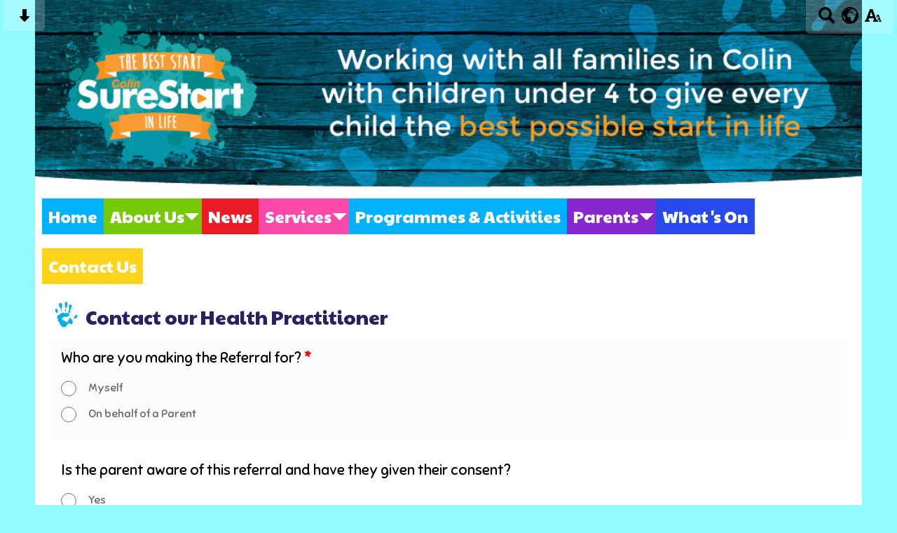

--- FILE ---
content_type: text/html; charset=UTF-8
request_url: https://www.colinsurestart.com/services/antenatal/contact-our-health-visitor/
body_size: 7764
content:
<!DOCTYPE html PUBLIC "-//W3C//DTD XHTML 1.0 Transitional//EN" "http://www.w3.org/TR/xhtml1/DTD/xhtml1-transitional.dtd">
<html xmlns="http://www.w3.org/1999/xhtml" xml:lang="en" lang="en">
<head>


<title>Contact our Health Practitioner</title>
<meta http-equiv="Content-Type" content="text/html; charset=UTF-8"/>
<meta name="Keywords" content="" />
<meta name="Description" content="" />
<meta name="Copyright" content="&copy; 2026"/>
<meta name="distribution" content="GLOBAL"/>
<meta name="Robots" content="index, all"/>
<meta name="revisit-after" content="15 days"/>
<meta name="format-detection" content="telephone=no"/>



<meta name="twitter:card" content="summary"/>
<meta name="twitter:domain" content="www.colinsurestart.com"/>
<meta name="twitter:title" content="Contact our Health Practitioner"/>
<meta name="twitter:description" content=""/>
<meta property="og:title" content="Contact our Health Practitioner"/>
<meta property="og:type" content="website"/>
<meta property="og:url" content="contact-our-health-visitor"/>
<meta property="og:site_name" content="www.colinsurestart.com"/>
<meta property="og:locale" content="en_GB"/>


<meta property="og:description" content=""/>

<link rel="manifest" href="/manifest.json"/>

<link rel="canonical" href="https://www.colinsurestart.com/services/antenatal/contact-our-health-visitor/"/><link rel="shortcut icon" href="https://storage.googleapis.com/swdsystem/favicon.ico" type="image/x-icon" /><meta property="og:image:user_generated" content="false"/><link rel="stylesheet" type="text/css" href="/cmsfiles/sitecss/colinsurestart2021-main-none-normal-1-standard-style.css?v=1536280126101620052021"/><meta id="viewport" name='viewport'>
				<meta name="HandheldFriendly" content="True"/> 
				<meta name="MobileOptimized" content="480"/> 
				 <link rel="preconnect" href="https://fonts.gstatic.com">
<link href="https://fonts.googleapis.com/css2?family=Paytone+One&family=Sniglet&display=swap" rel="stylesheet"><script type="text/javascript" src="https://cdnjs.cloudflare.com/ajax/libs/jquery/1.12.4/jquery.min.js"></script><link rel="stylesheet" href="https://cdnjs.cloudflare.com/ajax/libs/aos/2.3.4/aos.css" /><script type="text/javascript">
                    !function(t){var e=document.getElementById("viewport");navigator.userAgent.match(/iPhone/i)||navigator.userAgent.match(/iPod/i)?e.setAttribute("content","width=device-width"):navigator.userAgent.match(/iPad/i)&&e.setAttribute("content","width=980,user-scalable=no")}(document);
                </script><script async type="text/javascript" src="https://storage.googleapis.com/swdsystem/js/site.min3.js"></script><script type="text/javascript">$(document).ready(function(){$("img").bind("contextmenu",function(n){return!1}),$("#lbCenter").bind("contextmenu",function(n){return!1})});</script></head>
<body id="body">


	<link rel="stylesheet" type="text/css" href="/cmsfiles/css/sweetalert.css"/>
	<script src="/cmsfiles/js/sweetalert.min.js"></script>






<div id="accessContainer">
	<div id="accessBarHolder">
		<div class="accessBarButtons" id="skipContentButton">
			<a onclick="$('html,body').animate({scrollTop:$('a[name=\'content\']').offset().top}, 900);" href="javascript:void(0);" aria-label="Skip content button"><svg clip-rule="evenodd" fill-rule="evenodd" stroke-linejoin="round" stroke-miterlimit="2" width="24" height="24" viewBox="0 0 24 24" xmlns="http://www.w3.org/2000/svg"><path d="m9.001 13.022h-3.251c-.412 0-.75.335-.75.752 0 .188.071.375.206.518 1.685 1.775 4.692 4.945 6.069 6.396.189.2.452.312.725.312.274 0 .536-.112.725-.312 1.377-1.451 4.385-4.621 6.068-6.396.136-.143.207-.33.207-.518 0-.417-.337-.752-.75-.752h-3.251v-9.02c0-.531-.47-1.002-1-1.002h-3.998c-.53 0-1 .471-1 1.002z" fill-rule="nonzero"/></svg></a>
		</div>

		<div class="accessBarButtons">
			<a href="/search/" aria-label="Search button"><svg xmlns="http://www.w3.org/2000/svg" width="24" height="24" viewBox="0 0 24 24"><path d="M23.822 20.88l-6.353-6.354c.93-1.465 1.467-3.2 1.467-5.059.001-5.219-4.247-9.467-9.468-9.467s-9.468 4.248-9.468 9.468c0 5.221 4.247 9.469 9.468 9.469 1.768 0 3.421-.487 4.839-1.333l6.396 6.396 3.119-3.12zm-20.294-11.412c0-3.273 2.665-5.938 5.939-5.938 3.275 0 5.94 2.664 5.94 5.938 0 3.275-2.665 5.939-5.94 5.939-3.274 0-5.939-2.664-5.939-5.939z"/></svg></a>
			<a id="accessBarButton" onclick="$('#accessBar').slideToggle(500);" href="javascript:void(0);" aria-label="google translate button"><svg xmlns="http://www.w3.org/2000/svg" width="24" height="24" viewBox="0 0 24 24"><path d="M12 0c-6.627 0-12 5.373-12 12s5.373 12 12 12 12-5.373 12-12-5.373-12-12-12zm9.567 9.098c-.059-.058-.127-.108-.206-.138-.258-.101-1.35.603-1.515.256-.108-.231-.327.148-.578.008-.121-.067-.459-.52-.611-.465-.312.112.479.974.694 1.087.203-.154.86-.469 1.002-.039.271.812-.745 1.702-1.264 2.171-.775.702-.63-.454-1.159-.86-.277-.213-.274-.667-.555-.824-.125-.071-.7-.732-.694-.821l-.017.167c-.095.072-.297-.27-.319-.325 0 .298.485.772.646 1.011.273.409.42 1.005.756 1.339.179.18.866.923 1.045.908l.921-.437c.649.154-1.531 3.237-1.738 3.619-.171.321.139 1.112.114 1.49-.029.437-.374.579-.7.817-.35.255-.268.752-.562.934-.521.321-.897 1.366-1.639 1.361-.219-.001-1.151.364-1.273.007-.095-.258-.223-.455-.356-.71-.131-.25-.015-.51-.175-.731-.11-.154-.479-.502-.513-.684-.002-.157.118-.632.283-.715.231-.118.044-.462.016-.663-.048-.357-.27-.652-.535-.859-.393-.302-.189-.542-.098-.974 0-.206-.126-.476-.402-.396-.57.166-.396-.445-.812-.417-.299.021-.543.211-.821.295-.349.104-.707-.083-1.053-.126-1.421-.179-1.885-1.804-1.514-2.976.037-.192-.115-.547-.048-.696.159-.352.485-.752.768-1.021.16-.152.365-.113.553-.231.29-.182.294-.558.578-.789.404-.328.956-.321 1.482-.392.281-.037 1.35-.268 1.518-.06 0 .039.193.611-.019.578.438.023 1.061.756 1.476.585.213-.089.135-.744.573-.427.265.19 1.45.275 1.696.07.152-.125.236-.939.053-1.031.117.116-.618.125-.686.099-.122-.044-.235.115-.43.025.117.055-.651-.358-.22-.674-.181.132-.349-.037-.544.109-.135.109.062.181-.13.277-.305.155-.535-.53-.649-.607-.118-.077-1.024-.713-.777-.298l.797.793c-.04.026-.209-.289-.209-.059.053-.136.02.585-.105.35-.056-.09.091-.14.006-.271 0-.085-.23-.169-.275-.228-.126-.157-.462-.502-.644-.585-.05-.024-.771.088-.832.111-.071.099-.131.203-.181.314-.149.055-.29.127-.423.216l-.159.356c-.068.061-.772.294-.776.303.03-.076-.492-.172-.457-.324.038-.167.215-.687.169-.877-.048-.199 1.085.287 1.158-.238.029-.227.047-.492-.316-.531.069.008.702-.249.807-.364.148-.169.486-.447.731-.447.286 0 .225-.417.356-.622.133.053-.071.38.088.512-.01-.104.45.057.494.033.105-.056.691-.023.601-.299-.101-.28.052-.197.183-.255-.02.008.248-.458.363-.456-.104-.089-.398.112-.516.103-.308-.024-.177-.525-.061-.672.09-.116-.246-.258-.25-.036-.006.332-.314.633-.243 1.075.109.666-.743-.161-.816-.115-.283.172-.515-.216-.368-.449.149-.238.51-.226.659-.48.104-.179.227-.389.388-.524.541-.454.689-.091 1.229-.042.526.048.178.125.105.327-.07.192.289.261.413.1.071-.092.232-.326.301-.499.07-.175.578-.2.527-.365 2.72 1.148 4.827 3.465 5.694 6.318zm-11.113-3.779l.068-.087.073-.019c.042-.034.086-.118.151-.104.043.009.146.095.111.148-.037.054-.066-.049-.081.101-.018.169-.188.167-.313.222-.087.037-.175-.018-.09-.104l.088-.108-.007-.049zm.442.245c.046-.045.138-.008.151-.094.014-.084.078-.178-.008-.335-.022-.042.116-.082.051-.137l-.109.032s.155-.668.364-.366l-.089.103c.135.134.172.47.215.687.127.066.324.078.098.192.117-.02-.618.314-.715.178-.072-.083.317-.139.307-.173-.004-.011-.317-.02-.265-.087zm1.43-3.547l-.356.326c-.36.298-1.28.883-1.793.705-.524-.18-1.647.667-1.826.673-.067.003.002-.641.36-.689-.141.021.993-.575 1.185-.805.678-.146 1.381-.227 2.104-.227l.326.017zm-5.086 1.19c.07.082.278.092-.026.288-.183.11-.377.809-.548.809-.51.223-.542-.439-1.109.413-.078.115-.395.158-.644.236.685-.688 1.468-1.279 2.327-1.746zm-5.24 8.793c0-.541.055-1.068.139-1.586l.292.185c.113.135.113.719.169.911.139.482.484.751.748 1.19.155.261.414.923.332 1.197.109-.179 1.081.824 1.259 1.033.418.492.74 1.088.061 1.574-.219.158.334 1.14.049 1.382l-.365.094c-.225.138-.235.397-.166.631-1.562-1.765-2.518-4.076-2.518-6.611zm14.347-5.823c.083-.01-.107.167-.107.167.033.256.222.396.581.527.437.157.038.455-.213.385-.139-.039-.854-.255-.879.025 0 .167-.679.001-.573-.175.073-.119.05-.387.186-.562.193-.255.38-.116.386.032-.001.394.398-.373.619-.399z"/></svg></a>			<a href="/accessibility/" aria-label="accessibility button"><svg xmlns="http://www.w3.org/2000/svg" width="24" height="24" viewBox="0 0 24 24"><path d="M24 20v1h-4v-1h.835c.258 0 .405-.178.321-.422l-.473-1.371h-2.231l-.575-1.59h2.295l-1.362-4.077-1.154 3.451-.879-2.498.921-2.493h2.222l3.033 8.516c.111.315.244.484.578.484h.469zm-6-1h1v2h-7v-2h.532c.459 0 .782-.453.633-.887l-.816-2.113h-6.232l-.815 2.113c-.149.434.174.887.633.887h1.065v2h-7v-2h.43c.593 0 1.123-.375 1.32-.935l5.507-15.065h3.952l5.507 15.065c.197.56.69.935 1.284.935zm-10.886-6h4.238l-2.259-6.199-1.979 6.199z"/></svg></a>
											</div>
	</div>

	<div id="accessBar">
		<div id="accessBarMain">

							<div id="google_translate_element"></div><script type="text/javascript">
				function googleTranslateElementInit() {
				new google.translate.TranslateElement({pageLanguage: 'en', layout: google.translate.TranslateElement.InlineLayout.VERTICAL}, 'google_translate_element');
				}
				</script><script type="text/javascript" src="//translate.google.com/translate_a/element.js?cb=googleTranslateElementInit"></script>
				<script>
					$(document).ready(function(){
						$('#google_translate_element').bind('DOMNodeInserted', function(event) {
						$('.goog-te-menu-value span:first').html('Select Language');
						$('.goog-te-menu-frame.skiptranslate').load(function(){
							setTimeout(function(){
							$('.goog-te-menu-frame.skiptranslate').contents().find('.goog-te-menu2-item-selected .text').html('Select Language');    
							}, 100);
						});
						});
					});
				</script>
						<div id="mobileMenuButton">
				<a class="darkBg" href="javascript:toggle_visibility('menu');" aria-label="mobile menu button">
				<div id="hamburger">
					<span></span>
					<span></span>
					<span></span>
				</div></a>
			</div>
			
			<div class="clearBoth">&nbsp;</div>
		</div>
		
		
		<div class="clearBoth">&nbsp;</div>
	</div>
</div>



<div id="site">
	
		<div id="banner">
		<a href="/"><img src="/assets/images/header.jpg?v=2" border="0" alt="Colin Sure Start, Belfast"/></a>
	</div>
    
    <div id="bannerMobile">
		<a href="/"><img src="/assets/images/header-mobile.jpg?v=2" alt="Colin Sure Start, Belfast"/></a>
	</div>
	
	
	<div id="menu" class="menu">
	<ul>
		<li id="menu1" class="menuLi1 first blueMenu"><a class="menuA1" href="/home/">Home</a></li><li id="menu2" class="menuLi1  dropdown greenMenu mobileSubDropdown"><a class="dropdown menuA1" href="/about-us/">About Us<!--[if IE 7]><!--></a><!--<![endif]-->
						<!--[if lte IE 6]><table><tr><td><![endif]--><ul >
																			<li class="menuLi2 menuitem"><a class="menuA2" 														href="/about-us/aims/">Aims</a></li>												<li class="menuLi2 menuitem"><a class="menuA2" 														href="/about-us/management-committee/">Management Committee</a></li>												<li class="menuLi2 menuitem"><a class="menuA2" 														href="/about-us/meet-the-team/">Meet the Team</a></li>												<li class="menuLi2 menuitem"><a class="menuA2" 														href="/about-us/locations/">Locations</a></li>												<li class="menuLi2 menuitem"><a class="menuA2" 														href="/about-us/policies/">Policies / Reports</a></li>												<li class="menuLi2 menuitem"><a class="menuA2" 														href="/about-us/partnerships/">Partnerships</a></li>												<li class="menuLi2 menuitem"><a class="menuA2" 														href="/about-us/programme-evaluations/">Programme Evaluations</a></li>												<li class="menuLi2 menuitem"><a class="menuA2" 														href="/about-us/training-and-apprenticeships-/">Training and Apprenticeships </a></li>						</ul><!--[if lte IE 6]></td></tr></table></a><![endif]--></li><li id="menu3" class="menuLi1  redMenu"><a class="menuA1" href="/news/">News</a></li><li id="menu4" class="menuLi1  dropdown pinkMenu mobileSubDropdown"><a class="dropdown menuA1" href="/services/">Services<!--[if IE 7]><!--></a><!--<![endif]-->
						<!--[if lte IE 6]><table><tr><td><![endif]--><ul >
																			<li class="menuLi2 menuitem mobileSubDropdown"><a class="menuA2" href="/services/antenatal/">Antenatal<!--[if IE 7]><!--></a><!--<![endif]-->
																									<!--[if lte IE 6]><table><tr><td><![endif]--><ul>
																														<li class="menuLi3"><a class="menuA3" href="/services/antenatal/antenatal-support/">Antenatal Support</a></li>
															 																<li class="menuLi3"><a class="menuA3" href="/services/antenatal/healthy-start/">Healthy Start</a></li>
															 																<li class="menuLi3"><a class="menuA3" href="/services/antenatal/breastfeeding-support/">Breastfeeding Support</a></li>
															 																<li class="menuLi3"><a class="menuA3" href="/services/antenatal/postnatal/">Postnatal</a></li>
															 																<li class="menuLi3"><a class="menuA3" href="/services/antenatal/new-baby-support/">New Baby Support</a></li>
															 																<li class="menuLi3"><a class="menuA3" href="/services/antenatal/contact-our-health-visitor/">Contact our Health Practitioner</a></li>
															 													</ul><!--[if lte IE 6]></td></tr></table></a><![endif]-->
																								</li>												<li class="menuLi2 menuitem"><a class="menuA2" 														href="/services/early-years-services/">Early Years Services</a></li>												<li class="menuLi2 menuitem"><a class="menuA2" 														href="/services/dp423yo-and-play2learn/">DP423YO and Play2Learn</a></li>												<li class="menuLi2 menuitem"><a class="menuA2" 														href="/services/family-services/">Family Services</a></li>												<li class="menuLi2 menuitem"><a class="menuA2" 														href="/services/esl-and-grandparent-service/">ESL and Grandparent Service</a></li>												<li class="menuLi2 menuitem"><a class="menuA2" 														href="/services/father-services/">Fathers / Male Carers Services</a></li>												<li class="menuLi2 menuitem mobileSubDropdown"><a class="menuA2" href="/services/additional-needs-support-service/">Additional Needs Support Service<!--[if IE 7]><!--></a><!--<![endif]-->
																									<!--[if lte IE 6]><table><tr><td><![endif]--><ul>
																														<li class="menuLi3"><a class="menuA3" href="/surveys/survey-2/" >Contact for Support</a></li>
															 																<li class="menuLi3"><a class="menuA3" href="/eventbooker/event-6/44/" >Sensory Sessions</a></li>
															 													</ul><!--[if lte IE 6]></td></tr></table></a><![endif]-->
																								</li>												<li class="menuLi2 menuitem"><a class="menuA2" 														href="/services/speech-and-language-services-/">Speech and Language Services </a></li>						</ul><!--[if lte IE 6]></td></tr></table></a><![endif]--></li><li id="menu5" class="menuLi1  blueMenu"><a class="menuA1" href="/programmes-and-activities/">Programmes & Activities</a></li><li id="menu6" class="menuLi1  dropdown purpleMenu mobileSubDropdown"><a class="dropdown menuA1" href="/parents/">Parents<!--[if IE 7]><!--></a><!--<![endif]-->
						<!--[if lte IE 6]><table><tr><td><![endif]--><ul >
																			<li class="menuLi2 menuitem"><a class="menuA2" 														href="/eventbooker/event-1/" >Booking</a></li>												<li class="menuLi2 menuitem"><a class="menuA2" 														href="/parents/local-services-/">Local Services </a></li>												<li class="menuLi2 menuitem"><a class="menuA2" 														href="/parents/useful-forms/">Useful Forms</a></li>												<li class="menuLi2 menuitem"><a class="menuA2" 														href="/parents/parenting-tips-a/">Parenting Tips</a></li>												<li class="menuLi2 menuitem"><a class="menuA2" 														href="/parents/notes---letters/">Notes  / Letters</a></li>												<li class="menuLi2 menuitem"><a class="menuA2" 														href="/eventbooker/event-7/" >Aquababes</a></li>						</ul><!--[if lte IE 6]></td></tr></table></a><![endif]--></li><li id="menu7" class="menuLi1  darkBlueMenu"><a class="menuA1" href="/calendar/">What's On</a></li><li id="menu8" class="menuLi1  Menu"><a class="menuA1" href="/contact-us/">Contact Us</a></li>	</ul>
    
	<div class="clearBoth">&nbsp;</div>
</div>

<script type="text/javascript">
	if(window.innerWidth <= 900){
		$('.mobileSubDropdown > a').click(function(e){
			e.preventDefault();

			if($(this).siblings("ul").css('display') == 'block'){
				$(".mobileSubDropdown ul").slideUp();
			} else{
				//$(".mobileSubDropdown ul").slideUp();
				$(this).siblings("ul").slideToggle();
			}
		});
	}
</script>

	<div class="menuBottom">&nbsp;</div>
	
		<div id="main">		
		<div class="columnOne content">
			
			<a name="content"></a>
            
            			
						
							
				
					
					
<div class="widgetWrapper">
	<div class="widget_survey ">
				<div class="widget noTitle">
			<div class="widgetInner">

												<h2>Contact our Health Practitioner</h2>
																<div class="surveyForm">	
																		
																		
									
																				<form id="surveyForm4" method="POST" action="/services/antenatal/contact-our-health-visitor/" enctype="multipart/form-data">
																							<input name="surveyForm4" value="1" type="hidden"/>

																							
												<div id="formQuestion24">														<fieldset class="surveyodd ">
																														<label id="formQuestionTitle24">Who are you making the Referral for? <span class="requiredMarker">*</span></label>
															<div class="formError"></div>
																														<div class="surSelection">
																<div class="inputVal"><input onchange="toggleLinkedQuestions('', '24')" type="radio" name="surveyForm24_radio" value="7"  />Myself</div>
																<div class="clearBoth">&nbsp;</div>
															</div>
																														<div class="surSelection">
																<div class="inputVal"><input onchange="toggleLinkedQuestions('', '24')" type="radio" name="surveyForm24_radio" value="8"  />On behalf of a Parent</div>
																<div class="clearBoth">&nbsp;</div>
															</div>
															
																													
														</fieldset>
													
														</div>												
												<div id="formQuestion25">														<fieldset class=" ">
																														<label id="formQuestionTitle25">Is the parent aware of this referral and have they given their consent?</label>
															<div class="formError"></div>
																														<div class="surSelection">
																<div class="inputVal"><input onchange="toggleLinkedQuestions('', '25')" type="radio" name="surveyForm25_radio" value="9"  />Yes</div>
																<div class="clearBoth">&nbsp;</div>
															</div>
																														<div class="surSelection">
																<div class="inputVal"><input onchange="toggleLinkedQuestions('', '25')" type="radio" name="surveyForm25_radio" value="10"  />No</div>
																<div class="clearBoth">&nbsp;</div>
															</div>
															
																													
														</fieldset>
													
														</div>												
												<div id="formQuestion26">																												<div class="surveySubTitleField">Referrer Details</div> 
													
														</div>												
												<div id="formQuestion27">													
														<fieldset class="surveyodd ">
																														<label id="formQuestionTitle27" >Name of Referrer and Organisation</label>
															<div class="formError"></div>
															<input  type="text" name="surveyForm27_textField" value="">
														</fieldset>
														
														</div>												
												<div id="formQuestion28">													
														<fieldset class=" ">
																														<label id="formQuestionTitle28" >Referrer Contact Number</label>
															<div class="formError"></div>
															<input  type="text" name="surveyForm28_textField" value="">
														</fieldset>
														
														</div>												
												<div id="formQuestion29">														<fieldset class="surveyodd ">
																														<label id="formQuestionTitle29" >Referrer Contact Email</label>
															<div class="formError"></div>
															<input  type="text" name="surveyForm29_email" value="">
														
														</fieldset>
														
														</div>												
												<div id="formQuestion30">																												<div class="surveySubTitleField">Parent Details</div> 
													
														</div>												
												<div id="formQuestion31">													
														<fieldset class=" ">
																														<label id="formQuestionTitle31" >Full Name of Parent <span class="requiredMarker">*</span></label>
															<div class="formError"></div>
															<input  type="text" name="surveyForm31_textField" value="">
														</fieldset>
														
														</div>												
												<div id="formQuestion32">													
														<fieldset class="surveyodd ">
																														<label id="formQuestionTitle32" >Names and Ages of Children <span class="requiredMarker">*</span></label>
															<div class="formError"></div>
															<input  type="text" name="surveyForm32_textField" value="">
														</fieldset>
														
														</div>												
												<div id="formQuestion33">													
														<fieldset class=" ">
																													    <label id="formQuestionTitle33" >Address <span class="requiredMarker">*</span></label>
															<div class="formError"></div>
															<textarea  name="surveyForm33_textArea"></textarea>
														</fieldset>
														
														</div>												
												<div id="formQuestion34">													
														<fieldset class="surveyodd ">
																														<label id="formQuestionTitle34" >Contact Number <span class="requiredMarker">*</span></label>
															<div class="formError"></div>
															<input  type="text" name="surveyForm34_textField" value="">
														</fieldset>
														
														</div>												
												<div id="formQuestion35">														<fieldset class=" ">
																														<label id="formQuestionTitle35" >Contact Email</label>
															<div class="formError"></div>
															<input  type="text" name="surveyForm35_email" value="">
														
														</fieldset>
														
														</div>												
												<div id="formQuestion36">													
														<fieldset class="surveyodd ">
																													    <label id="formQuestionTitle36" >Reason for Referral</label>
															<div class="formError"></div>
															<textarea  name="surveyForm36_textArea"></textarea>
														</fieldset>
														
														</div>												
												<div id="formQuestion37">													
														<fieldset class=" ">
																														<label id="formQuestionTitle37" >Health Visitor</label>
															<div class="formError"></div>
															<input  type="text" name="surveyForm37_textField" value="">
														</fieldset>
														
														</div>												
												<div id="formQuestion38">													
														<fieldset class="surveyodd ">
																														<label id="formQuestionTitle38" >Other Professionals Working with Family</label>
															<div class="formError"></div>
															<input  type="text" name="surveyForm38_textField" value="">
														</fieldset>
														
														</div>
										    <div class="fromRequired" id="website4">
										      <label>Website</label>
										      <input name="website4" type="text" id="website4" class="website" />
										    </div>
											
																								<div class="button">
														<button class="surveySubmit" name="surveySubmit" type="submit">Submit</button>
													</div>
												</form>
																			</div>
									</div>
		</div>
	</div>
	
	<script type="text/javascript">
		$('.scale').click(function(){
			$(this).siblings().removeClass('scaleSel');
			$(this).addClass('scaleSel');
		});
				$('.surveySubmit').click(function(){
			$('#surveyForm4').append('<div id="loadingCircle"></div>');
		});
				
		function toggleLinkedQuestions(linkquestionID,questionID){
			$('.toggleLinkedQues'+questionID).hide();
			$('div').removeClass('toggleLinkedQues'+questionID);
			
			if(linkquestionID != ''){	
				var linkedQusArr = linkquestionID.split(',');
				for (let index = 0; index < linkedQusArr.length; index++) {
					$('#formQuestion'+linkedQusArr[index]).addClass('toggleLinkedQues'+questionID);
					$('#formQuestion'+linkedQusArr[index]).show();
				}
			}
		}

			</script>

	
		
</div>			
			<div class="clearBoth">&nbsp;</div>
			
		</div>	
	
	


                <div id="footer">
            <div id="footerMain">
                <div id="footerQuicklinks">
                    <div class="footerTitle">Quick Links</div>
                    <ul>
                       <li><a href="/parents/useful-forms/">Useful Forms</a></li>
                       <li><a href="/calendar/">What's On</a></li>
                       <li><a href="/programmes-and-activities/">Programmes & Activities</a></li>
                       <li><a href="/services/">Services</a></li>
                       <li><a href="/about-us/locations/">Locations</a></li> 
                    </ul>
                </div>
                
                <div id="footerEmail">
                    <div class="footerTitle">Sign Up for Updates...</div>
                    <div></div>
                </div>

                <div id="footerSocial">
                    <div class="footerTitle">Social Media</div>
                    <div id="footerSocailIcons">
                        <div class="footerSocialIcon"><a target="_blank" href="https://www.facebook.com/Surestartcolin/"><img src="/assets/images/facebook.jpg?v=2">@SureStartColin</a></div>
                        <div class="footerSocialIcon"><a target="_blank" href="https://twitter.com/colinsurestart"><img src="/assets/images/twitter.jpg?v=2">@SureStartColin</a></div>
                    </div>
                </div>

                <div style="clear:both;"></div>
            </div>

            <div id="footerLogin">

                <div class="creditLinks">
                    <p id="school">Colin Sure Start, Unit 21, Dairy Farm Centre, Stewartstown Road, Dunmurry, Belfast, BT17 0 AW Telephone: 028 9060 1417<br/>Charity No: NIC103284 | Company No: NI42091</p>        
                </div>

                <div id="footerAffli"><img src="/assets/images/footer_affli.png"></div>

                <div id="policies">
	<ul>
		<li><a href="/cmsfiles/policies/cookie/">Cookie Policy</a></li>
		<li><a href="/cmsfiles/policies/privacy/">Website Privacy Policy</a></li>
		<li><a href="https://www.schoolwebdesign.net/website-accessibility-statement/?schoolID=288">Website Accessibility Statement</a></li>
		<li><a href="/website-map/">Sitemap</a></li>
	</ul>
</div>

<div id="backto-top"><img src="https://storage.googleapis.com/swdsystem/images/icons/bk-home.png"></div>



<script>
	$('#accessBarButton').click(function(){
		const accessBarColor = $('#accessBar').css('background-color');
		if(accessBarColor != 'rgba(0, 0, 0, 0)' && accessBarColor != 'rgb(255, 255, 255)'){
			if($('#accessBarHolder').hasClass('fullAccessBar')){
				$('#accessBarHolder').animate({'top':'0px'}, 500).removeClass('fullAccessBar');
			}else{
				$('#accessBarHolder').animate({'top':'50px'}, 500).addClass('fullAccessBar');
			}
		}
	})

	</script>
                <p><a href="http://www.schoolwebdesign.net" target="_blank">Website by School Web Design</a> | 	<a href="/admin/?open=/services/antenatal/contact-our-health-visitor/">Login</a>

<script src="https://cdnjs.cloudflare.com/ajax/libs/aos/2.3.4/aos.js"></script>
  <script>
    AOS.init({disable: 'mobile'});
  </script></p>
            </div>

        </div>
    
    </div>

</div>
</body>
</html>
